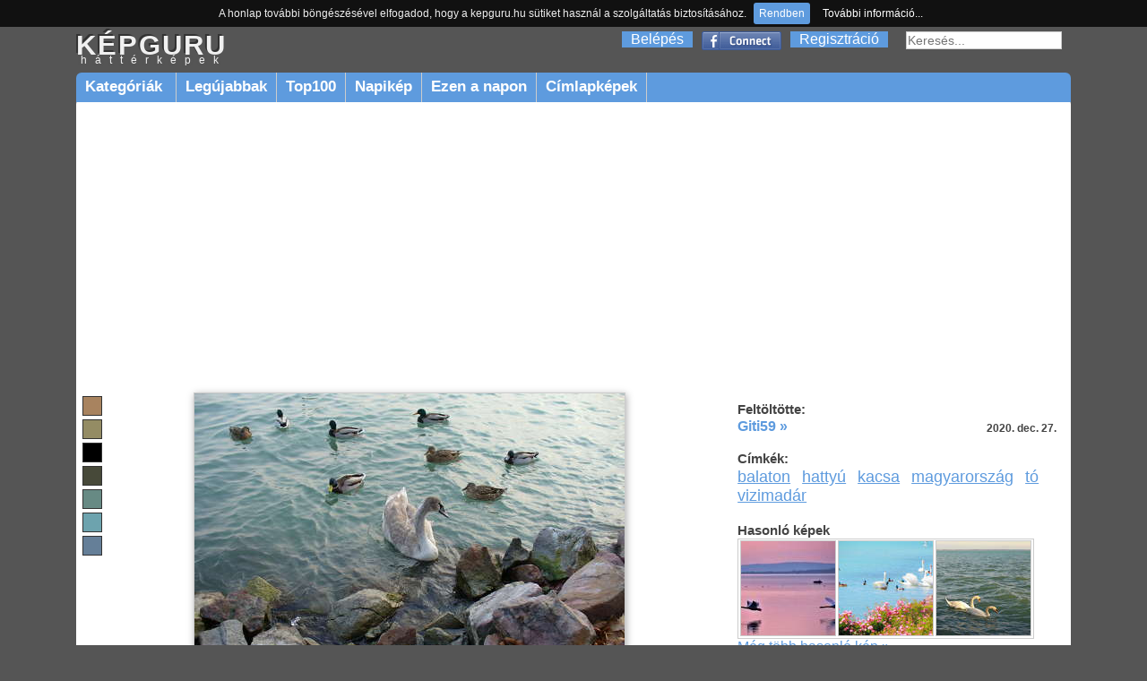

--- FILE ---
content_type: text/html; charset=utf-8
request_url: https://kepguru.hu/foto/300561/balatonfured
body_size: 5173
content:
<!DOCTYPE html PUBLIC "-//W3C//DTD XHTML 1.0 Strict//EN" "https://www.w3.org/TR/xhtml1/DTD/xhtml1-strict.dtd">
<html xmlns="https://www.w3.org/1999/xhtml">
<head>
    <title>Balatonfüred háttérkép 300561</title>
    <base href="/" />
        <meta http-equiv="Content-Type" content="text/html; charset=UTF-8"/>
    <meta name="content-language" content="hu-HU"/>
    <meta name=viewport content="width=device-width, initial-scale=1"/>
    <meta name="description" content="Legnagyobb felbontás: 1600x1200"/>
    <meta name="keywords" content="balaton,hattyú,kacsa,magyarország,tó,vizimadárháttérkép,háttérképek,kép,képek,fotó,fotók"/>
    <meta name="revisit-after" content="1 days"/>
    <meta name="robots" content="index, follow"/>
    <link rel="alternate" type="application/rss+xml" title="RSS: Új háttérképek" href="rss"/>
    <meta property="fb:app_id" content="120805634654704"/>
    <meta property="og:site_name" content="kepguru" />
    <meta property="og:type" content="website"/>
    <meta property="og:title" content="Balatonfüred háttérkép 300561" />
        <meta property="og:image" content="https://kepguru.hu/previews/30/300561.jpg"/>
    
	<meta property="og:url" content="https://kepguru.hu/foto/300561/balatonfured" />

      <meta property="og:description" content="Legnagyobb felbontás: 1600x1200" />
	<link rel="shortcut icon" href="/assets/img/favicon.ico" type="image/x-icon" />
	<link rel="stylesheet" type="text/css" href="/assets/css/guru220424.css" media="all"/>
        	        <script type="text/javascript" src="https://ajax.googleapis.com/ajax/libs/jquery/1.7.1/jquery.min.js"></script>
        <script>
            window.jQuery || document.write('<script src="/assets/js/jquery-1.7.1.min.js"><\/script>');
        </script>
        <script src="https://cdnjs.cloudflare.com/ajax/libs/vanilla-lazyload/10.4.2/lazyload.min.js"></script>        
        <script>
            window.LazyLoad || document.write('<script src="/assets/js/lazyload.min.js"><\/script>');
        </script>
        <script type="text/javascript" src="/assets/js/jq.js"></script>
	<script type="text/javascript" src="/assets/js/jquery.tools.min.js"></script>
        	<script type="text/javascript" src="/assets/js/jquery.jcarousel.min.js"></script>
        <script type="text/javascript" src="/assets/js/jquery.tipTip.minified.js"></script>
        <script type="text/javascript" src="/assets/js/guru180314.js"></script>
        	<script type="text/javascript">
	  var _gaq = _gaq || [];
	  _gaq.push(['_setAccount', 'UA-11337602-2']);
	  _gaq.push(['_trackPageview']);
	  (function() {
	    var ga = document.createElement('script'); ga.type = 'text/javascript'; ga.async = true;
	    ga.src = ('https:' == document.location.protocol ? 'https://ssl' : 'http://www') + '.google-analytics.com/ga.js';
	    var s = document.getElementsByTagName('script')[0]; s.parentNode.insertBefore(ga, s);
	  })();
	</script>
	<script type="text/javascript" src="/assets/js/jquery.cookiebar.js"></script>
        <script async src="//pagead2.googlesyndication.com/pagead/js/adsbygoogle.js"></script>
        <script>
          (adsbygoogle = window.adsbygoogle || []).push({
            google_ad_client: "ca-pub-1171921229998529",
            enable_page_level_ads: true
          });
        </script>
        <script type="text/javascript" src="//s7.addthis.com/js/300/addthis_widget.js#pubid=ra-511237ad4b8ad993" async="async"></script>
</head>
<body id="preview">
<div id="header">
    <div id="appMenu">
        MENÜ
    </div>
    <div id="headerlogo">
        <a href="/" alt="kepguru logo">
            <span class="logo">KÉPGURU</span>
            <strong>háttérképek</strong>
        </a>
    </div>
    <div id="appSearch">
    </div>
        <form id="search" action="search.php" method="get">
            <input type="text" name="q" value="" placeholder="Keresés..." />
            <input type="submit" class="button" value="Ok"/>
        </form>
        <div id="appLogMenu">
        <ul id="login">
            <li><a href="belepes" rel="nofollow">Belépés</a></li>
            <li class="fb">
                <a href="facebook-belepes">&nbsp;</a>
            </li>
            <li><a href="regisztracio" rel="nofollow">Regisztráció</a></li>
        </ul>
    </div>
       
    <ul id="mainMenu">
        <li id="categories" class="sub"><a href="hatterkepek/kategoriak">Kategóriák&nbsp;</a>
            <ul>
						<li><a href="hatterkepek/tema/allatok/cimkekepek">Állatok</a></li>
						<li><a href="hatterkepek/tema/epitmenyek/cimkekepek">Építmények</a></li>
						<li><a href="hatterkepek/tema/etelek-es-italok/cimkekepek">Ételek és italok</a></li>
						<li><a href="hatterkepek/tema/evszakok/cimkekepek">Évszakok</a></li>
						<li><a href="hatterkepek/tema/jarmuvek/cimkekepek">Járművek</a></li>
						<li><a href="hatterkepek/tema/kakukktojas/cimkekepek">Kakukktojás</a></li>
						<li><a href="hatterkepek/tema/latnivalok/cimkekepek">Látnivalók</a></li>
						<li><a href="hatterkepek/tema/nemzeti-parkok/cimkekepek">Nemzeti parkok</a></li>
						<li><a href="hatterkepek/tema/novenyek/cimkekepek">Növények</a></li>
						<li><a href="hatterkepek/tema/orszagok/cimkekepek">Országok</a></li>
						<li><a href="hatterkepek/tema/sport/cimkekepek">Sport</a></li>
						<li><a href="hatterkepek/tema/tajak/cimkekepek">Tájak</a></li>
						<li><a href="hatterkepek/tema/termeszeti-jelensegek/cimkekepek">Természeti jelenségek</a></li>
						<li><a href="hatterkepek/tema/unnepek/cimkekepek">Ünnepek</a></li>
						<li><a href="hatterkepek/tema/varosok/cimkekepek">Városok</a></li>
						<li><a href="hatterkepek/tema/viragok/cimkekepek">Virágok</a></li>
			            </ul>
          </li>
        <li><a href="hatterkepek/legujabbak">Legújabbak</a></li>
        <li><a href="hatterkepek/top100">Top100</a></li>
        <li><a href="/napikep">Napikép</a></li>
        <li><a href="/ezen-a-napon">Ezen a napon</a></li>
        <li><a href="hatterkepek/cimke/cimlapfoto">Címlapképek</a></li>
    </ul>
    </div>
<div id="page">
        <div id="photoContent">        <div class="rekS floating">        <script async src="//pagead2.googlesyndication.com/pagead/js/adsbygoogle.js"></script>        <!-- adaptiv_super_preview -->        <ins class="adsbygoogle superG"             style="display:block"             data-ad-client="ca-pub-1171921229998529"             data-ad-slot="8884394415"             data-ad-format="auto"></ins>        <script>        (adsbygoogle = window.adsbygoogle || []).push({});        </script>        </div>		<div id="photo">                                        <ul id="colors">                                                <li>                            <a style="background-color:rgb(168,131,95)" href="szinkereso/30/43/66"> </a>                        </li>                                                <li>                            <a style="background-color:rgb(148,140,100)" href="szinkereso/50/32/58"> </a>                        </li>                                                <li>                            <a style="background-color:rgb(0,0,0)" href="szinkereso/0/20/20"> </a>                        </li>                                                <li>                            <a style="background-color:rgb(71,73,57)" href="szinkereso/70/23/29"> </a>                        </li>                                                <li>                            <a style="background-color:rgb(103,138,132)" href="szinkereso/170/26/54"> </a>                        </li>                                                <li>                            <a style="background-color:rgb(109,163,174)" href="szinkereso/190/38/69"> </a>                        </li>                                                <li>                            <a style="background-color:rgb(101,127,152)" href="szinkereso/210/33/60"> </a>                        </li>                                            </ul>                                        <img id="300561" alt="Balatonfüred" title="Balatonfüred" class="photo" src="/previews/30/300561.jpg"/>                    			<h2>Balatonfüred</h2>			                                                                        <div id="actions">                            <div class="image">                                <select class="item" id="changeResolution" onchange="selectResolution()">                                    <option value="0">Válassz felbontást!</option>                                    <option value="w6">1024 x 600</option><option value="n">1024 x 768</option><option value="w7">1280 x 720</option><option value="l">1280 x 1024</option><option value="w5">1280 x 800</option><option value="w0">1366 x 768</option><option value="wl">1440 x 900</option><option value="w8">1600 x 900</option><option value="w2">1680 x 1050</option><option value="f">1600 x 1200</option>                                </select>                                <div class="item" id="download" onclick="javascript:alert('Előbb válaszd ki a kívánt felbontást!')"></div>                                                                    <a id="lightbox" class="button add item" href="/regisztracio" onclick="if(!confirm('Regisztrálnod kell a funkció használatához!'))return false;">Hozzáadás a kedvencekhez</a>                                                                                                <a class="item" id="sendEcard" href="kepeslapkuldes/300561" title="Kép küldése képeslapként">Elküldés képeslapként</a>                            </div>                            <div class="social">                                                                <iframe src="https://www.facebook.com/plugins/like.php?href=https://kepguru.hu/foto/300561&utm_source=fblike&layout=button_count&show_faces=false&action=like&font=verdana&colorscheme=light&width=100&height=21" scrolling="no" frameborder="0" allowTransparency="true" style="margin-top:10px; border:none; overflow:hidden; width:100px; height:21px"></iframe>                                &nbsp;&nbsp;                                <div class="addthis_sharing_toolbox"></div>                            </div>                        </div>            <div id="cw">                                                            <div class="headText">Még nincsenek hozzászólások.</div>                                                            <div class="loginInfo">Hozzászólás írásához <a href="/belepes">jelentkezz be</a> vagy <a href="/regisztracio">regisztrálj</a>!</div>                                        <div id="comments">                                         </div>                                                 </div>                                                </div>                <script type="text/javascript"><!--                    imgUrlHash = "sh=3wZNhbBy8sZmD5qdaIILmw&e=1768092447";                //-->                </script>		<div id="photoExtended">                                       		    <div id="uploaded">                        <h3>Feltöltötte:</h3>                                                    <a href="tagok/giti59">Giti59 &raquo;</a>                            <p><strong>2020. dec. 27.</strong></p>                                            </div>                                        <div id="tags">                                                <h3>Címkék:</h3>                        <ul>                                                        <li><a href="hatterkepek/cimke/balaton" title="balaton">balaton</a></li>                                                        <li><a href="hatterkepek/cimke/hattyu" title="hattyú">hattyú</a></li>                                                        <li><a href="hatterkepek/cimke/kacsa" title="kacsa">kacsa</a></li>                                                        <li><a href="hatterkepek/cimke/magyarorszag" title="magyarország">magyarország</a></li>                                                        <li><a href="hatterkepek/cimke/to" title="tó">tó</a></li>                                                        <li><a href="hatterkepek/cimke/vizimadar" title="vizimadár">vizimadár</a></li>                                                </ul>                                            </div>                                                            <div id="sim">                        <h3>Hasonló képek</h3>                        <div class="list">                                                            <div class="item">                                    <a title="Hattyúk alkonyatkor." href="foto/310602/hattyuk-alkonyatkor">                                        <noscript>                                            <img title="Hattyúk alkonyatkor." alt="Hattyúk alkonyatkor." src="/thumbs/mini/31/310602.jpg"/>                                        </noscript>                                        <img title="Hattyúk alkonyatkor." alt="Hattyúk alkonyatkor." data-src="/thumbs/mini/31/310602.jpg"/>                                    </a>                                </div>                                                            <div class="item">                                    <a title="Balaton, hattyúk, nyár" href="foto/285476/balaton-hattyuk-nyar">                                        <noscript>                                            <img title="Balaton, hattyúk, nyár" alt="Balaton, hattyúk, nyár" src="/thumbs/mini/28/285476.jpg"/>                                        </noscript>                                        <img title="Balaton, hattyúk, nyár" alt="Balaton, hattyúk, nyár" data-src="/thumbs/mini/28/285476.jpg"/>                                    </a>                                </div>                                                            <div class="item">                                    <a title="hattyú, vízi madár, balaton, magyarország" href="foto/292391/hattyu-vizi-madar-balaton-magyarorszag">                                        <noscript>                                            <img title="hattyú, vízi madár, balaton, magyarország" alt="hattyú, vízi madár, balaton, magyarország" src="/thumbs/mini/29/292391.jpg"/>                                        </noscript>                                        <img title="hattyú, vízi madár, balaton, magyarország" alt="hattyú, vízi madár, balaton, magyarország" data-src="/thumbs/mini/29/292391.jpg"/>                                    </a>                                </div>                                                        <div class="close"> </div>                        </div>                                <a href="javascript:;" onclick="document.location.hash='similars'">Még több hasonló kép &raquo;</a>                    </div>                                                             <div class="billboard" style="margin:6% auto 0 auto; text-align:center">                                                    <script async src="//pagead2.googlesyndication.com/pagead/js/adsbygoogle.js"></script>                            <!-- elonezet_adaptiv -->                            <ins class="adsbygoogle billboardG"                                 style="display:block"                                 data-ad-client="ca-pub-1171921229998529"                                 data-ad-slot="6132843617"                                 data-ad-format="auto"></ins>                            <script>                            (adsbygoogle = window.adsbygoogle || []).push({});                            </script>                                            </div>                </div>		<div class="close"> </div>                                <div id="similars">                    <h3>Hasonló képek</h3>                    <div id="thumblist">                                                    <div class="item">                                <a title="" href="foto/84501/">                                    <noscript>                                        <img title="" alt="" src="/thumbs/84/84501.jpg"/>                                    </noscript>                                    <img title="" alt="" data-src="/thumbs/84/84501.jpg"/>                                </a>                            </div>                                                    <div class="item">                                <a title="Balatoni naplemente fényében szinkron úszás." href="foto/319993/balatoni-naplemente-fenyeben-szinkron-uszas">                                    <noscript>                                        <img title="Balatoni naplemente fényében szinkron úszás." alt="Balatoni naplemente fényében szinkron úszás." src="/thumbs/31/319993.jpg"/>                                    </noscript>                                    <img title="Balatoni naplemente fényében szinkron úszás." alt="Balatoni naplemente fényében szinkron úszás." data-src="/thumbs/31/319993.jpg"/>                                </a>                            </div>                                                    <div class="item">                                <a title="Balatonalmádi." href="foto/307433/balatonalmadi">                                    <noscript>                                        <img title="Balatonalmádi." alt="Balatonalmádi." src="/thumbs/30/307433.jpg"/>                                    </noscript>                                    <img title="Balatonalmádi." alt="Balatonalmádi." data-src="/thumbs/30/307433.jpg"/>                                </a>                            </div>                                                    <div class="item">                                <a title="Balaton" href="foto/286587/balaton">                                    <noscript>                                        <img title="Balaton" alt="Balaton" src="/thumbs/28/286587.jpg"/>                                    </noscript>                                    <img title="Balaton" alt="Balaton" data-src="/thumbs/28/286587.jpg"/>                                </a>                            </div>                                                    <div class="item">                                <a title="Naplemente csodája Balatonfűzfőn." href="foto/317834/naplemente-csodaja-balatonfuzfon">                                    <noscript>                                        <img title="Naplemente csodája Balatonfűzfőn." alt="Naplemente csodája Balatonfűzfőn." src="/thumbs/31/317834.jpg"/>                                    </noscript>                                    <img title="Naplemente csodája Balatonfűzfőn." alt="Naplemente csodája Balatonfűzfőn." data-src="/thumbs/31/317834.jpg"/>                                </a>                            </div>                                                    <div class="item">                                <a title="hallelujah, magyarország" href="foto/245345/hallelujah-magyarorszag">                                    <noscript>                                        <img title="hallelujah, magyarország" alt="hallelujah, magyarország" src="/thumbs/24/245345.jpg"/>                                    </noscript>                                    <img title="hallelujah, magyarország" alt="hallelujah, magyarország" data-src="/thumbs/24/245345.jpg"/>                                </a>                            </div>                                                    <div class="item">                                <a title="Hattyúk a Balatonon" href="foto/8273/hattyuk-a-balatonon">                                    <noscript>                                        <img title="Hattyúk a Balatonon" alt="Hattyúk a Balatonon" src="/thumbs/82/8273.jpg"/>                                    </noscript>                                    <img title="Hattyúk a Balatonon" alt="Hattyúk a Balatonon" data-src="/thumbs/82/8273.jpg"/>                                </a>                            </div>                                                    <div class="item">                                <a title="Badacsony kikötő" href="foto/299734/badacsony-kikoto">                                    <noscript>                                        <img title="Badacsony kikötő" alt="Badacsony kikötő" src="/thumbs/29/299734.jpg"/>                                    </noscript>                                    <img title="Badacsony kikötő" alt="Badacsony kikötő" data-src="/thumbs/29/299734.jpg"/>                                </a>                            </div>                                                <div class="close"> </div>                    </div>                </div>                            <div class="close"> </div>        </div>	<div class="close"> </div>
</div>
<div id="footer">
    <ul>
        <script type="text/javascript">
        //<![CDATA[
        document.write('<li>0.0952</li><li>2005-2026 kepguru.hu</li><li><a href="st/adatvedelem" rel="nofollow">Adatvédelem</a></li><li><a href="st/segitseg" rel="nofollow">Segítség</a></li><li><a href="#" rel="kepguru##nosp##gmail.com" class="mail">Kapcsolat</a></li>');
        //]]>
        </script>
    </ul>
</div>
</body>
</html>


--- FILE ---
content_type: text/html; charset=utf-8
request_url: https://www.google.com/recaptcha/api2/aframe
body_size: 268
content:
<!DOCTYPE HTML><html><head><meta http-equiv="content-type" content="text/html; charset=UTF-8"></head><body><script nonce="MoMwQKDwHu3581WnmTFu4A">/** Anti-fraud and anti-abuse applications only. See google.com/recaptcha */ try{var clients={'sodar':'https://pagead2.googlesyndication.com/pagead/sodar?'};window.addEventListener("message",function(a){try{if(a.source===window.parent){var b=JSON.parse(a.data);var c=clients[b['id']];if(c){var d=document.createElement('img');d.src=c+b['params']+'&rc='+(localStorage.getItem("rc::a")?sessionStorage.getItem("rc::b"):"");window.document.body.appendChild(d);sessionStorage.setItem("rc::e",parseInt(sessionStorage.getItem("rc::e")||0)+1);localStorage.setItem("rc::h",'1768092252190');}}}catch(b){}});window.parent.postMessage("_grecaptcha_ready", "*");}catch(b){}</script></body></html>